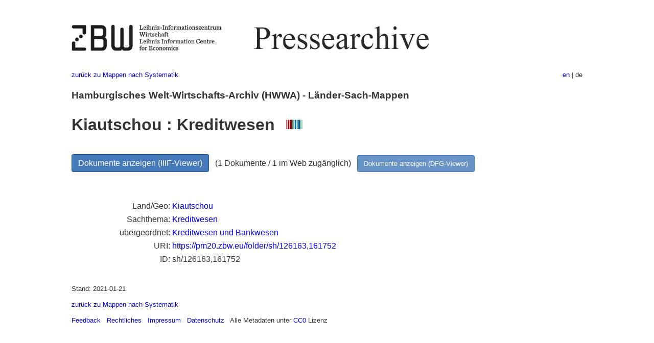

--- FILE ---
content_type: text/html
request_url: https://pm20.zbw.eu/folder/sh/1261xx/126163/1617xx/161752/about.de.html
body_size: 4788
content:
<!DOCTYPE html>
<html xmlns="http://www.w3.org/1999/xhtml" lang="de" xml:lang="de">
<head>
  <meta charset="utf-8" />
  <meta name="generator" content="pandoc" />
  <meta name="viewport" content="width=device-width, initial-scale=1.0, user-scalable=yes" />
  <meta name="description" content="Dossier zu Kiautschou : Kreditwesen.
Aus deutscher und internationaler Presse, 1908-1949." />
  <link rel="alternate" hreflang="en" href="https://pm20.zbw.eu/folder/sh/1261xx/126163/1617xx/161752/about.en.html" />
  <link rel="alternate" hreflang="de" href="https://pm20.zbw.eu/folder/sh/1261xx/126163/1617xx/161752/about.de.html" />
  <title>Kiautschou : Kreditwesen | ZBW Pressearchive</title>
  <style>
      code{white-space: pre-wrap;}
      span.smallcaps{font-variant: small-caps;}
      span.underline{text-decoration: underline;}
      div.column{display: inline-block; vertical-align: top; width: 50%;}

  </style>
  <link rel="stylesheet" href="/styles/simple.css" />
  <!--[if lt IE 9]>
    <script src="//cdnjs.cloudflare.com/ajax/libs/html5shiv/3.7.3/html5shiv-printshiv.min.js"></script>
  <![endif]-->
</head>
<body>
<header>
  <img src="/images/zbw_pm20.de.png" alt="ZBW PM20 Logo" usemap="#logomap"/>
  <map name="logomap"> <area alt="ZBW home" shape="rect" coords="0,0,166,73" href="https://www.zbw.eu/de" /><area alt="PM20 home" shape="rect" coords="180,0,1041,73" href="/about.de.html" /></map>
<div class="hint is-flex">
  <span class="has-text-left">
  <a href="../../../../../../category/about.de.html">zurück zu Mappen
nach Systematik</a>
  </span>
  <span class="has-text-right">
    <a href="/folder/sh/1261xx/126163/1617xx/161752/about.en.html">en</a> | de
  </span>
</div>
</header>
<h3
id="hamburgisches-welt-wirtschafts-archiv-hwwa---länder-sach-mappen">Hamburgisches
Welt-Wirtschafts-Archiv (HWWA) - Länder-Sach-Mappen</h3>
<h1 id="kiautschou-kreditwesen-wikidata-item">Kiautschou : Kreditwesen 
<a href="http://www.wikidata.org/entity/Q104727774"><img
src="/images/Wikidata-logo.svg" class="inline-icon"
alt="Wikidata item" /></a></h1>
<div class="spacer">
 
</div>
<p><a class="btn" href="https://pm20.zbw.eu/iiifview/folder/sh/126163,161752" rel="nofollow">Dokumente
anzeigen (IIIF-Viewer)</a>   (1 Dokumente / 1 im Web zugänglich)  
<a class="btn-small" href="https://pm20.zbw.eu/dfgview/sh/126163,161752" rel="nofollow">Dokumente
anzeigen (DFG-Viewer)</a></p>
<div class="spacer">
 
</div>
<p><a id="filmsections" /></p>
<div class="spacer">
 
</div>
<div class="fieldtable">
<table>
<colgroup>
<col style="width: 37%" />
<col style="width: 62%" />
</colgroup>
<tbody>
<tr>
<td style="text-align: right;">Land/Geo</td>
<td><a href="/category/geo/i/126163/about.de.html">Kiautschou</a></td>
</tr>
<tr>
<td style="text-align: right;">Sachthema</td>
<td><a
href="/category/subject/i/161752/about.de.html">Kreditwesen</a></td>
</tr>
<tr>
<td style="text-align: right;">übergeordnet</td>
<td><a href="/category/subject/i/145339/about.de.html">Kreditwesen und
Bankwesen</a></td>
</tr>
<tr>
<td style="text-align: right;">URI</td>
<td><a href="https://pm20.zbw.eu/folder/sh/126163,161752" rel="nofollow">https://pm20.zbw.eu/folder/sh/126163,161752</a></td>
</tr>
<tr>
<td style="text-align: right;">ID</td>
<td>sh/126163,161752</td>
</tr>
</tbody>
</table>
</div>
<script type="application/ld+json">
{
    "@context" : "http://schema.org",
    "@type" : "WebSite",
    "name" : "ZBW Pressearchive",
  "publisher" : {
    "@type" : "EducationalOrganization",
    "name" : "ZBW - Leibniz-Informtionszentrum Wirtschaft",
    "sameAs" : "http://www.wikidata.org/entity/Q317179"
  },
    "url" : "https://pm20.zbw.eu"
}
</script>
<script type="application/ld+json">
{"@graph":[{"about":{"sameAs":"http://www.wikidata.org/entity/Q675321","name":"Kiautschou","@type":"Country"},"name":"Kiautschou : Kreditwesen","sameAs":"http://www.wikidata.org/entity/Q104727774","@type":"CreativeWork","isPartOf":{"@type":"Collection","name":"Pressearchiv 20. Jahrhundert","sameAs":"http://www.wikidata.org/entity/Q36948990"}}],"@context":"https://schema.org/"}
</script>
<footer>
  <p>Stand: 2021-01-21</p>
  <p><a href="../../../../../../category/about.de.html">zurück zu Mappen
nach Systematik</a></p>
<p><a href="ma&#105;l&#116;o&#58;%69&#110;&#102;o%40zbw&#46;eu?subject=Feedback%20zu%20PM20%20Kiautschou : Kreditwesen&body=%0D%0A%0D%0A%0D%0A---%0D%0Ahttps://pm20.zbw.eu/folder/sh/1261xx/126163/1617xx/161752/about.de.html">Feedback</a> &nbsp;
<a href="/about-pm20/legal.de.html">Rechtliches</a> &nbsp;
<a href="https://www.zbw.eu/de/impressum/">Impressum</a> &nbsp; <a href="https://www.zbw.eu/de/datenschutz/">Datenschutz</a> &nbsp;
Alle Metadaten unter <a href="https://creativecommons.org/publicdomain/zero/1.0/deed.de">CC0</a> Lizenz</p>
</footer>
</body>
</html>
